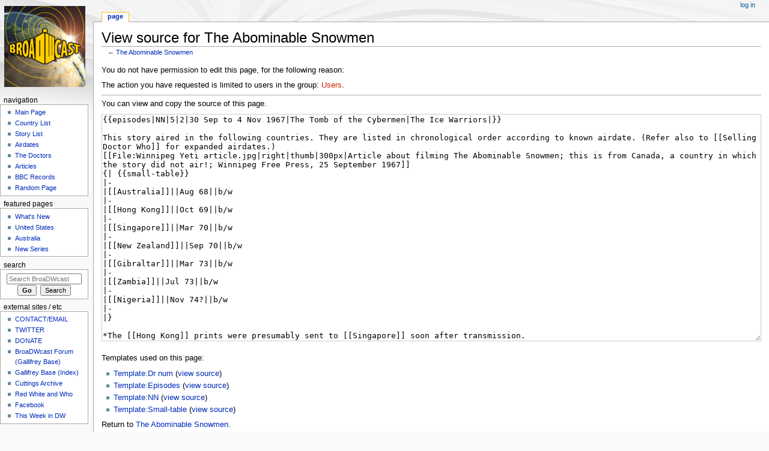

--- FILE ---
content_type: text/html; charset=UTF-8
request_url: https://broadwcast.org/index.php?title=The_Abominable_Snowmen&action=edit&oldid=19717
body_size: 5384
content:
<!DOCTYPE html>
<html class="client-nojs" lang="en" dir="ltr">
<head>
<meta charset="UTF-8"/>
<title>View source for The Abominable Snowmen - BroaDWcast</title>
<script>document.documentElement.className = document.documentElement.className.replace( /(^|\s)client-nojs(\s|$)/, "$1client-js$2" );</script>
<script>(window.RLQ=window.RLQ||[]).push(function(){mw.config.set({"wgCanonicalNamespace":"","wgCanonicalSpecialPageName":false,"wgNamespaceNumber":0,"wgPageName":"The_Abominable_Snowmen","wgTitle":"The Abominable Snowmen","wgCurRevisionId":27971,"wgRevisionId":0,"wgArticleId":141,"wgIsArticle":false,"wgIsRedirect":false,"wgAction":"edit","wgUserName":null,"wgUserGroups":["*"],"wgCategories":[],"wgBreakFrames":true,"wgPageContentLanguage":"en","wgPageContentModel":"wikitext","wgSeparatorTransformTable":["",""],"wgDigitTransformTable":["",""],"wgDefaultDateFormat":"dmy","wgMonthNames":["","January","February","March","April","May","June","July","August","September","October","November","December"],"wgMonthNamesShort":["","Jan","Feb","Mar","Apr","May","Jun","Jul","Aug","Sep","Oct","Nov","Dec"],"wgRelevantPageName":"The_Abominable_Snowmen","wgRelevantArticleId":141,"wgRequestId":"aUGVtdEE_Pi56lbDhUbB5QAAAFE","wgCSPNonce":false,"wgIsProbablyEditable":false,"wgRelevantPageIsProbablyEditable":false,"wgRestrictionEdit":[],"wgRestrictionMove":[]});mw.loader.state({"site.styles":"ready","noscript":"ready","user.styles":"ready","user":"ready","user.options":"ready","user.tokens":"loading","mediawiki.legacy.shared":"ready","mediawiki.legacy.commonPrint":"ready","mediawiki.skinning.interface":"ready","mediawiki.skinning.content.externallinks":"ready","skins.monobook.responsive":"ready"});mw.loader.implement("user.tokens@0tffind",function($,jQuery,require,module){/*@nomin*/mw.user.tokens.set({"editToken":"+\\","patrolToken":"+\\","watchToken":"+\\","csrfToken":"+\\"});
});RLPAGEMODULES=["mediawiki.action.edit.collapsibleFooter","site","mediawiki.page.startup","mediawiki.page.ready","mediawiki.searchSuggest","skins.monobook.mobile"];mw.loader.load(RLPAGEMODULES);});</script>
<link rel="stylesheet" href="/load.php?lang=en&amp;modules=mediawiki.legacy.commonPrint%2Cshared%7Cmediawiki.skinning.content.externallinks%7Cmediawiki.skinning.interface%7Cskins.monobook.responsive&amp;only=styles&amp;skin=monobook"/>
<script async="" src="/load.php?lang=en&amp;modules=startup&amp;only=scripts&amp;skin=monobook"></script>
<!--[if lt IE 9]><link rel="stylesheet" href="/skins/MonoBook/resources/screen-desktop.css?94d07" media="screen"/><![endif]--><!--[if IE 6]><link rel="stylesheet" href="/skins/MonoBook/resources/IE60Fixes.css?1208f" media="screen"/><![endif]--><!--[if IE 7]><link rel="stylesheet" href="/skins/MonoBook/resources/IE70Fixes.css?4e4d4" media="screen"/><![endif]-->
<meta name="ResourceLoaderDynamicStyles" content=""/>
<link rel="stylesheet" href="/load.php?lang=en&amp;modules=site.styles&amp;only=styles&amp;skin=monobook"/>
<meta name="generator" content="MediaWiki 1.33.0"/>
<meta name="robots" content="noindex,nofollow"/>
<meta name="viewport" content="width=device-width, initial-scale=1.0, user-scalable=yes, minimum-scale=0.25, maximum-scale=5.0"/>
<link rel="shortcut icon" href="/favicon.ico"/>
<link rel="search" type="application/opensearchdescription+xml" href="/opensearch_desc.php" title="BroaDWcast (en)"/>
<link rel="EditURI" type="application/rsd+xml" href="https://broadwcast.org/api.php?action=rsd"/>
<link rel="license" href="http://creativecommons.org/licenses/by-nc-nd/3.0/"/>
<link rel="alternate" type="application/atom+xml" title="BroaDWcast Atom feed" href="/index.php?title=Special:RecentChanges&amp;feed=atom"/>
<!--[if lt IE 9]><script src="/load.php?lang=en&amp;modules=html5shiv&amp;only=scripts&amp;skin=monobook&amp;sync=1"></script><![endif]-->
</head>
<body class="mediawiki ltr sitedir-ltr mw-hide-empty-elt ns-0 ns-subject page-The_Abominable_Snowmen rootpage-The_Abominable_Snowmen skin-monobook action-edit"><div id="globalWrapper"><div id="column-content"><div id="content" class="mw-body" role="main"><a id="top"></a><div class="mw-indicators mw-body-content">
</div>
<h1 id="firstHeading" class="firstHeading" lang="en">View source for The Abominable Snowmen</h1><div id="bodyContent" class="mw-body-content"><div id="siteSub">From BroaDWcast</div><div id="contentSub" lang="en" dir="ltr">← <a href="/index.php?title=The_Abominable_Snowmen" title="The Abominable Snowmen">The Abominable Snowmen</a></div><div id="jump-to-nav"></div><a href="#column-one" class="mw-jump-link">Jump to navigation</a><a href="#searchInput" class="mw-jump-link">Jump to search</a><!-- start content --><div id="mw-content-text"><p>You do not have permission to edit this page, for the following reason:
</p>
<div class="permissions-errors">
<p>The action you have requested is limited to users in the group: <a href="/index.php?title=BroaDWcast:Users&amp;action=edit&amp;redlink=1" class="new" title="BroaDWcast:Users (page does not exist)">Users</a>.
</p>
</div><hr />
<p>You can view and copy the source of this page.
</p><textarea readonly="" accesskey="," id="wpTextbox1" cols="80" rows="25" style="" class="mw-editfont-monospace" lang="en" dir="ltr" name="wpTextbox1">{{episodes|NN|5|2|30 Sep to 4 Nov 1967|The Tomb of the Cybermen|The Ice Warriors|}}

This story aired in the following countries. They are listed in chronological order according to known airdate. (Refer also to [[Selling Doctor Who]] for expanded airdates.)
[[File:Winnipeg Yeti article.jpg|right|thumb|300px|Article about filming The Abominable Snowmen; this is from Canada, a country in which the story did not air!; Winnipeg Free Press, 25 September 1967]]
{| {{small-table}}
|-
|[[Australia]]||Aug 68||b/w
|-
|[[Hong Kong]]||Oct 69||b/w
|-
|[[Singapore]]||Mar 70||b/w
|-
|[[New Zealand]]||Sep 70||b/w
|-
|[[Gibraltar]]||Mar 73||b/w
|-
|[[Zambia]]||Jul 73||b/w
|-
|[[Nigeria]]||Nov 74?||b/w
|-
|}

*The [[Hong Kong]] prints were presumably sent to [[Singapore]] soon after transmission. 
*[[Singapore]] presumably sent the films to [[Nigeria]], since that was also the final destination of RTV's prints of [[The Enemy of the World]] and [[The Web of Fear]].
* The sale to [[Gibraltar]] was actually "back-catalogue", as they had already started screening [[Jon Pertwee stories]] by this time.
* The [[New Zealand]] prints were likely disposed of by the end of 1974.  (The NZBC's rights to screen the story had expired on '''31 August 1973'''.)
* The ABC in [[Australia]] returned its prints to the BBC on [http://missingepisodes.proboards.com/index.cgi?board=who&amp;action=display&amp;thread=7782&amp;page=14#198 4 June 1975]. 
* The print of episode two that was subsequently recovered in 1982 may have been the print returned from [[Australia]] in 1975, or a print returned from [[Gibraltar]] or [[Zambia]], and which had been salvaged by a film collector after being junked by the BBC.
* See also the [[Troughton Junkings]] page.


==Links==
*[[Main Page]]
*[[Broadcasts around the World]]
*[[Articles &amp; Analysis]]
*[[BBC Records]]
*[[Doctors]]
**[[Patrick Troughton stories]]
</textarea><div class="templatesUsed"><div class="mw-templatesUsedExplanation"><p>Templates used on this page:
</p></div><ul>
<li><a href="/index.php?title=Template:Dr_num" title="Template:Dr num">Template:Dr num</a> (<a href="/index.php?title=Template:Dr_num&amp;action=edit" title="Template:Dr num">view source</a>) </li><li><a href="/index.php?title=Template:Episodes" title="Template:Episodes">Template:Episodes</a> (<a href="/index.php?title=Template:Episodes&amp;action=edit" title="Template:Episodes">view source</a>) </li><li><a href="/index.php?title=Template:NN" title="Template:NN">Template:NN</a> (<a href="/index.php?title=Template:NN&amp;action=edit" title="Template:NN">view source</a>) </li><li><a href="/index.php?title=Template:Small-table" title="Template:Small-table">Template:Small-table</a> (<a href="/index.php?title=Template:Small-table&amp;action=edit" title="Template:Small-table">view source</a>) </li></ul></div><p id="mw-returnto">Return to <a href="/index.php?title=The_Abominable_Snowmen" title="The Abominable Snowmen">The Abominable Snowmen</a>.</p>
</div><div class="printfooter">
Retrieved from "<a dir="ltr" href="https://broadwcast.org/index.php?title=The_Abominable_Snowmen">https://broadwcast.org/index.php?title=The_Abominable_Snowmen</a>"</div>
<div id="catlinks" class="catlinks catlinks-allhidden" data-mw="interface"></div><!-- end content --><div class="visualClear"></div></div></div></div><div id="column-one" lang="en" dir="ltr"><h2>Navigation menu</h2><div role="navigation" class="portlet" id="p-cactions" aria-labelledby="p-cactions-label"><h3 id="p-cactions-label" lang="en" dir="ltr">Page actions</h3><div class="pBody"><ul lang="en" dir="ltr"><li id="ca-nstab-main" class="selected"><a href="/index.php?title=The_Abominable_Snowmen" title="View the content page [c]" accesskey="c">Page</a></li><li id="ca-talk" class="new"><a href="/index.php?title=Talk:The_Abominable_Snowmen&amp;action=edit&amp;redlink=1" rel="discussion" title="Discussion about the content page (page does not exist) [t]" accesskey="t">Discussion</a></li><li id="ca-viewsource" class="selected"><a href="/index.php?title=The_Abominable_Snowmen&amp;action=edit" title="This page is protected.&#10;You can view its source [e]" accesskey="e">View source</a></li><li id="ca-history"><a href="/index.php?title=The_Abominable_Snowmen&amp;action=history" title="Past revisions of this page [h]" accesskey="h">History</a></li></ul></div></div><div role="navigation" class="portlet" id="p-cactions-mobile" aria-labelledby="p-cactions-mobile-label"><h3 id="p-cactions-mobile-label" lang="en" dir="ltr">Page actions</h3><div class="pBody"><ul lang="en" dir="ltr"><li id="ca-nstab-main-mobile" class="selected"><a href="/index.php?title=The_Abominable_Snowmen" title="Page">Page</a></li><li id="ca-talk-mobile" class="new"><a href="/index.php?title=Talk:The_Abominable_Snowmen&amp;action=edit&amp;redlink=1" rel="discussion" title=" (page does not exist)">Discussion</a></li><li id="ca-more"><a href="#p-cactions">More</a></li><li id="ca-tools"><a href="#p-tb" title="Tools">Tools</a></li></ul></div></div><div role="navigation" class="portlet" id="p-personal" aria-labelledby="p-personal-label"><h3 id="p-personal-label" lang="en" dir="ltr">Personal tools</h3><div class="pBody"><ul lang="en" dir="ltr"><li id="pt-login"><a href="/index.php?title=Special:UserLogin&amp;returnto=The+Abominable+Snowmen&amp;returntoquery=action%3Dedit%26oldid%3D19717" title="You are encouraged to log in; however, it is not mandatory [o]" accesskey="o">Log in</a></li></ul></div></div><div class="portlet" id="p-logo" role="banner"><a href="/index.php?title=Main_Page" class="mw-wiki-logo" title="Visit the main page"></a></div><div id="sidebar"><div role="navigation" class="portlet generated-sidebar" id="p-Navigation" aria-labelledby="p-Navigation-label"><h3 id="p-Navigation-label" lang="en" dir="ltr">Navigation</h3><div class="pBody"><ul lang="en" dir="ltr"><li id="n-Main-Page"><a href="/index.php?title=Main_Page">Main Page</a></li><li id="n-Country-List"><a href="/index.php?title=Broadcasts_around_the_World">Country List</a></li><li id="n-Story-List"><a href="/index.php?title=Storyguide">Story List</a></li><li id="n-Airdates"><a href="/index.php?title=Category:Airdates">Airdates</a></li><li id="n-The-Doctors"><a href="/index.php?title=Doctors">The Doctors</a></li><li id="n-Articles"><a href="/index.php?title=Articles_%26_Analysis">Articles</a></li><li id="n-BBC-Records"><a href="/index.php?title=BBC_Records">BBC Records</a></li><li id="n-Random-Page"><a href="/index.php?title=Special:Random">Random Page</a></li></ul></div></div><div role="navigation" class="portlet generated-sidebar" id="p-Featured_Pages" aria-labelledby="p-Featured_Pages-label"><h3 id="p-Featured_Pages-label" lang="en" dir="ltr">Featured Pages</h3><div class="pBody"><ul lang="en" dir="ltr"><li id="n-What.27s-New"><a href="/index.php?title=What%27s_New">What's New</a></li><li id="n-United-States"><a href="/index.php?title=United_States">United States</a></li><li id="n-Australia"><a href="/index.php?title=Australia">Australia</a></li><li id="n-New-Series"><a href="/index.php?title=New_Series">New Series</a></li></ul></div></div><div role="search" class="portlet" id="p-search"><h3 id="p-search-label" lang="en" dir="ltr"><label for="searchInput">Search</label></h3><div class="pBody" id="searchBody"><form action="/index.php" id="searchform"><input type="hidden" value="Special:Search" name="title"/><input type="search" name="search" placeholder="Search BroaDWcast" title="Search BroaDWcast [f]" accesskey="f" id="searchInput"/><input type="submit" name="go" value="Go" title="Go to a page with this exact name if it exists" id="searchGoButton" class="searchButton"/>  <input type="submit" name="fulltext" value="Search" title="Search the pages for this text" id="mw-searchButton" class="searchButton"/></form></div></div><div role="navigation" class="portlet generated-sidebar" id="p-External_Sites_.2F_etc" aria-labelledby="p-External_Sites_.2F_etc-label"><h3 id="p-External_Sites_.2F_etc-label" lang="en" dir="ltr">External Sites / etc</h3><div class="pBody"><ul lang="en" dir="ltr"><li id="n-CONTACT.2FEMAIL"><a href="mailto:BroaDWcast@hotmail.com" rel="nofollow">CONTACT/EMAIL</a></li><li id="n-TWITTER"><a href="https://twitter.com/#!/DrWhoBroaDWcast" rel="nofollow">TWITTER</a></li><li id="n-DONATE"><a href="http://broadwcast.org/donate.htm" rel="nofollow">DONATE</a></li><li id="n-BroaDWcast-Forum-.28Gallifrey-Base.29"><a href="https://gallifreybase.com/gb/threads/broadwcast-official-forum.94238/" rel="nofollow">BroaDWcast Forum (Gallifrey Base)</a></li><li id="n-Gallifrey-Base-.28Index.29"><a href="https://gallifreybase.com/gb" rel="nofollow">Gallifrey Base (Index)</a></li><li id="n-Cuttings-Archive"><a href="http://cuttingsarchive.org/" rel="nofollow">Cuttings Archive</a></li><li id="n-Red-White-and-Who"><a href="http://gallifreybase.com/rww/" rel="nofollow">Red White and Who</a></li><li id="n-Facebook"><a href="https://www.facebook.com/redwhiteandwho" rel="nofollow">Facebook</a></li><li id="n-This-Week-in-DW"><a href="https://twidw.doctorwhonews.net/channels.php?" rel="nofollow">This Week in DW</a></li></ul></div></div><div role="navigation" class="portlet" id="p-tb" aria-labelledby="p-tb-label"><h3 id="p-tb-label" lang="en" dir="ltr">Tools</h3><div class="pBody"><ul lang="en" dir="ltr"><li id="t-whatlinkshere"><a href="/index.php?title=Special:WhatLinksHere/The_Abominable_Snowmen" title="A list of all wiki pages that link here [j]" accesskey="j">What links here</a></li><li id="t-recentchangeslinked"><a href="/index.php?title=Special:RecentChangesLinked/The_Abominable_Snowmen" rel="nofollow" title="Recent changes in pages linked from this page [k]" accesskey="k">Related changes</a></li><li id="t-specialpages"><a href="/index.php?title=Special:SpecialPages" title="A list of all special pages [q]" accesskey="q">Special pages</a></li><li id="t-info"><a href="/index.php?title=The_Abominable_Snowmen&amp;action=info" title="More information about this page">Page information</a></li></ul></div></div></div><a href="#sidebar" title="navigation" class="menu-toggle" id="sidebar-toggle"></a><a href="#p-personal" title="user tools" class="menu-toggle" id="p-personal-toggle"></a><a href="#globalWrapper" title="back to top" class="menu-toggle" id="globalWrapper-toggle"></a></div><!-- end of the left (by default at least) column --><div class="visualClear"></div><div id="footer" role="contentinfo" lang="en" dir="ltr"><div id="f-copyrightico" class="footer-icons"><a href="http://creativecommons.org/licenses/by-nc-nd/3.0/"><img src="/images/88x31.png" alt="Attribution-NonCommercial-NoDerivs 3.0 Unported" width="88" height="31"/></a></div><div id="f-poweredbyico" class="footer-icons"><a href="//www.mediawiki.org/"><img src="/resources/assets/poweredby_mediawiki_88x31.png" alt="Powered by MediaWiki" srcset="/resources/assets/poweredby_mediawiki_132x47.png 1.5x, /resources/assets/poweredby_mediawiki_176x62.png 2x" width="88" height="31"/></a></div><ul id="f-list"><li id="privacy"><a href="/index.php?title=BroaDWcast:Privacy_policy" title="BroaDWcast:Privacy policy">Privacy policy</a></li><li id="about"><a href="/index.php?title=BroaDWcast:About" title="BroaDWcast:About">About BroaDWcast</a></li><li id="disclaimer"><a href="/index.php?title=BroaDWcast:General_disclaimer" title="BroaDWcast:General disclaimer">Disclaimers</a></li></ul></div></div>
<script>(window.RLQ=window.RLQ||[]).push(function(){mw.config.set({"wgBackendResponseTime":58});});</script></body></html>

--- FILE ---
content_type: text/css; charset=utf-8
request_url: https://broadwcast.org/load.php?lang=en&modules=site.styles&only=styles&skin=monobook
body_size: 813
content:
@media print{.NoPrint{display:none}.toc,#toc,.mw-jump-link,#Media,.YouTubeTable{display:none}#contentSub,.sortarrow{display:none}}.reference{font-size:105%}.thumbcaption{text-align:center}.catlinks{background-color:#ffcc00;font-weight:bold}div#p-tb{visibility:hidden}.redirect-in-category{font-style:normal}.jquery-tablesorter > thead,.mw-sticky-header > thead{position:-webkit-sticky;position:sticky;top:0}@media screen and (max-width:1099px) and (min-width:851px){.skin-timeless .jquery-tablesorter > thead,.skin-timeless .mw-sticky-header > thead{top:3.125em}}@media screen and (min-width:1100px){.skin-timeless .jquery-tablesorter > thead,.skin-timeless .mw-sticky-header > thead{top:6em}}.jquery-tablesorter > tfoot,.mw-sticky-header > tfoot{position:-webkit-sticky;position:sticky;bottom:0}#bus body{counter-reset:row-num -2}#bus tr:not(.fble_htr){counter-increment:row-num}#bus tr:not(.fble_htr) td:first-child::before{content:counter(row-num) ". "}#mw-indicator-mw-helplink{display:none}.group-heading{display:none}table.listings{border-collapse:collapse;border:1px solid black;background-color:#f0f0f0;empty-cells:show}table.listings th{background-color:yellow;border:1px solid black;padding-left:.25em;padding-right:.25em;text-align:center}table.listings td{border-collapse:inherit;border:1px solid black;padding:.5em .5em .5em .5em}#airdatesImage{/ *border:thick solid #ffd800;*/ max-width:90px;width:expression(1 + "px")}.airLeft{left:10px}.airRight{float:right;right:10px;margin:.5em 0 .8em 1.4em}.hiddenSectionHeader{visibility:hidden}table.chronology td{vertical-align:top}div.thumbcaption{text-align:center}#ca-talk{display:none!important}#ca-history{display:none!important}#ca-viewsource{display:none!important}body.page-Main_Page h1.firstHeading{display:none}div.p-tb{visibility:hidden}@media print{.NoPrint{display:none}}

--- FILE ---
content_type: text/javascript; charset=utf-8
request_url: https://broadwcast.org/load.php?lang=en&modules=startup&only=scripts&skin=monobook
body_size: 13214
content:
function isCompatible(str){var ua=str||navigator.userAgent;return!!((function(){'use strict';return!this&&Function.prototype.bind&&window.JSON;}())&&'querySelector'in document&&'localStorage'in window&&'addEventListener'in window&&!ua.match(/MSIE 10|webOS\/1\.[0-4]|SymbianOS|Series60|NetFront|Opera Mini|S40OviBrowser|MeeGo|Android.+Glass|^Mozilla\/5\.0 .+ Gecko\/$|googleweblight|PLAYSTATION|PlayStation/));}if(!isCompatible()){document.documentElement.className=document.documentElement.className.replace(/(^|\s)client-js(\s|$)/,'$1client-nojs$2');while(window.NORLQ&&window.NORLQ[0]){window.NORLQ.shift()();}window.NORLQ={push:function(fn){fn();}};window.RLQ={push:function(){}};}else{if(window.performance&&performance.mark){performance.mark('mwStartup');}(function(){'use strict';var mw,StringSet,log,hasOwn=Object.prototype.hasOwnProperty;function fnv132(str){var hash=0x811C9DC5,i=0;for(;i<str.length;i++){hash+=(hash<<1)+(hash<<4)+(hash<<7)+(hash<<8)+(hash<<24);hash^=str.charCodeAt(i);}hash
=(hash>>>0).toString(36);while(hash.length<7){hash='0'+hash;}return hash;}function defineFallbacks(){StringSet=window.Set||function(){var set=Object.create(null);return{add:function(value){set[value]=!0;},has:function(value){return value in set;}};};}function setGlobalMapValue(map,key,value){map.values[key]=value;log.deprecate(window,key,value,map===mw.config&&'Use mw.config instead.');}function logError(topic,data){var msg,e=data.exception,console=window.console;if(console&&console.log){msg=(e?'Exception':'Error')+' in '+data.source+(data.module?' in module '+data.module:'')+(e?':':'.');console.log(msg);if(e&&console.warn){console.warn(e);}}}function Map(global){this.values=Object.create(null);if(global===true){this.set=function(selection,value){var s;if(arguments.length>1){if(typeof selection==='string'){setGlobalMapValue(this,selection,value);return true;}}else if(typeof selection==='object'){for(s in selection){setGlobalMapValue(this,s,selection[s]);}return true;}return false;};}
}Map.prototype={constructor:Map,get:function(selection,fallback){var results,i;fallback=arguments.length>1?fallback:null;if(Array.isArray(selection)){results={};for(i=0;i<selection.length;i++){if(typeof selection[i]==='string'){results[selection[i]]=selection[i]in this.values?this.values[selection[i]]:fallback;}}return results;}if(typeof selection==='string'){return selection in this.values?this.values[selection]:fallback;}if(selection===undefined){results={};for(i in this.values){results[i]=this.values[i];}return results;}return fallback;},set:function(selection,value){var s;if(arguments.length>1){if(typeof selection==='string'){this.values[selection]=value;return true;}}else if(typeof selection==='object'){for(s in selection){this.values[s]=selection[s];}return true;}return false;},exists:function(selection){var i;if(Array.isArray(selection)){for(i=0;i<selection.length;i++){if(typeof selection[i]!=='string'||!(selection[i]in this.values)){return false;}}return true;}return typeof selection
==='string'&&selection in this.values;}};defineFallbacks();log=(function(){var log=function(){},console=window.console;log.warn=console&&console.warn?Function.prototype.bind.call(console.warn,console):function(){};log.error=console&&console.error?Function.prototype.bind.call(console.error,console):function(){};log.deprecate=function(obj,key,val,msg,logName){var stacks;function maybeLog(){var name=logName||key,trace=new Error().stack;if(!stacks){stacks=new StringSet();}if(!stacks.has(trace)){stacks.add(trace);if(logName||obj===window){mw.track('mw.deprecate',name);}mw.log.warn('Use of "'+name+'" is deprecated.'+(msg?' '+msg:''));}}try{Object.defineProperty(obj,key,{configurable:!0,enumerable:!0,get:function(){maybeLog();return val;},set:function(newVal){maybeLog();val=newVal;}});}catch(err){obj[key]=val;}};return log;}());mw={redefineFallbacksForTest:function(){if(!window.QUnit){throw new Error('Not allowed');}defineFallbacks();},now:function(){var perf=window.performance,navStart=
perf&&perf.timing&&perf.timing.navigationStart;mw.now=navStart&&perf.now?function(){return navStart+perf.now();}:Date.now;return mw.now();},trackQueue:[],track:function(topic,data){mw.trackQueue.push({topic:topic,timeStamp:mw.now(),data:data});},trackError:function(topic,data){mw.track(topic,data);logError(topic,data);},Map:Map,config:null,libs:{},legacy:{},messages:new Map(),templates:new Map(),log:log,loader:(function(){var registry=Object.create(null),sources=Object.create(null),handlingPendingRequests=!1,pendingRequests=[],queue=[],jobs=[],willPropagate=!1,errorModules=[],baseModules=["jquery","mediawiki.base"],marker=document.querySelector('meta[name="ResourceLoaderDynamicStyles"]'),nextCssBuffer,rAF=window.requestAnimationFrame||setTimeout;function newStyleTag(text,nextNode){var el=document.createElement('style');el.appendChild(document.createTextNode(text));if(nextNode&&nextNode.parentNode){nextNode.parentNode.insertBefore(el,nextNode);}else{document.head.appendChild(el);}
return el;}function flushCssBuffer(cssBuffer){var i;cssBuffer.active=!1;newStyleTag(cssBuffer.cssText,marker);for(i=0;i<cssBuffer.callbacks.length;i++){cssBuffer.callbacks[i]();}}function addEmbeddedCSS(cssText,callback){if(!nextCssBuffer||nextCssBuffer.active===false||cssText.slice(0,'@import'.length)==='@import'){nextCssBuffer={cssText:'',callbacks:[],active:null};}nextCssBuffer.cssText+='\n'+cssText;nextCssBuffer.callbacks.push(callback);if(nextCssBuffer.active===null){nextCssBuffer.active=!0;rAF(flushCssBuffer.bind(null,nextCssBuffer));}}function getCombinedVersion(modules){var hashes=modules.reduce(function(result,module){return result+registry[module].version;},'');return fnv132(hashes);}function allReady(modules){var i=0;for(;i<modules.length;i++){if(mw.loader.getState(modules[i])!=='ready'){return false;}}return true;}function allWithImplicitReady(module){return allReady(registry[module].dependencies)&&(baseModules.indexOf(module)!==-1||allReady(baseModules));}function
anyFailed(modules){var state,i=0;for(;i<modules.length;i++){state=mw.loader.getState(modules[i]);if(state==='error'||state==='missing'){return true;}}return false;}function doPropagation(){var errorModule,baseModuleError,module,i,failed,job,didPropagate=!0;do{didPropagate=!1;while(errorModules.length){errorModule=errorModules.shift();baseModuleError=baseModules.indexOf(errorModule)!==-1;for(module in registry){if(registry[module].state!=='error'&&registry[module].state!=='missing'){if(baseModuleError&&baseModules.indexOf(module)===-1){registry[module].state='error';didPropagate=!0;}else if(registry[module].dependencies.indexOf(errorModule)!==-1){registry[module].state='error';errorModules.push(module);didPropagate=!0;}}}}for(module in registry){if(registry[module].state==='loaded'&&allWithImplicitReady(module)){execute(module);didPropagate=!0;}}for(i=0;i<jobs.length;i++){job=jobs[i];failed=anyFailed(job.dependencies);if(failed||allReady(job.dependencies)){jobs.splice(i,1);i
-=1;try{if(failed&&job.error){job.error(new Error('Failed dependencies'),job.dependencies);}else if(!failed&&job.ready){job.ready();}}catch(e){mw.trackError('resourceloader.exception',{exception:e,source:'load-callback'});}didPropagate=!0;}}}while(didPropagate);willPropagate=!1;}function requestPropagation(){if(willPropagate){return;}willPropagate=!0;mw.requestIdleCallback(doPropagation,{timeout:1});}function setAndPropagate(module,state){registry[module].state=state;if(state==='loaded'||state==='ready'||state==='error'||state==='missing'){if(state==='ready'){mw.loader.store.add(module);}else if(state==='error'||state==='missing'){errorModules.push(module);}requestPropagation();}}function sortDependencies(module,resolved,unresolved){var i,skip,deps;if(!(module in registry)){throw new Error('Unknown module: '+module);}if(typeof registry[module].skip==='string'){skip=(new Function(registry[module].skip)());registry[module].skip=!!skip;if(skip){registry[module].dependencies=[];
setAndPropagate(module,'ready');return;}}if(!unresolved){unresolved=new StringSet();}deps=registry[module].dependencies;unresolved.add(module);for(i=0;i<deps.length;i++){if(resolved.indexOf(deps[i])===-1){if(unresolved.has(deps[i])){throw new Error('Circular reference detected: '+module+' -> '+deps[i]);}sortDependencies(deps[i],resolved,unresolved);}}resolved.push(module);}function resolve(modules){var resolved=baseModules.slice(),i=0;for(;i<modules.length;i++){sortDependencies(modules[i],resolved);}return resolved;}function resolveStubbornly(modules){var saved,resolved=baseModules.slice(),i=0;for(;i<modules.length;i++){saved=resolved.slice();try{sortDependencies(modules[i],resolved);}catch(err){resolved=saved;mw.trackError('resourceloader.exception',{exception:err,source:'resolve'});}}return resolved;}function resolveRelativePath(relativePath,basePath){var prefixes,prefix,baseDirParts,relParts=relativePath.match(/^((?:\.\.?\/)+)(.*)$/);if(!relParts){return null;}baseDirParts=basePath.
split('/');baseDirParts.pop();prefixes=relParts[1].split('/');prefixes.pop();while((prefix=prefixes.pop())!==undefined){if(prefix==='..'){baseDirParts.pop();}}return(baseDirParts.length?baseDirParts.join('/')+'/':'')+relParts[2];}function makeRequireFunction(moduleObj,basePath){return function require(moduleName){var fileName,fileContent,result,moduleParam,scriptFiles=moduleObj.script.files;fileName=resolveRelativePath(moduleName,basePath);if(fileName===null){return mw.loader.require(moduleName);}if(!hasOwn.call(scriptFiles,fileName)){throw new Error('Cannot require() undefined file '+fileName);}if(hasOwn.call(moduleObj.packageExports,fileName)){return moduleObj.packageExports[fileName];}fileContent=scriptFiles[fileName];if(typeof fileContent==='function'){moduleParam={exports:{}};fileContent(makeRequireFunction(moduleObj,fileName),moduleParam);result=moduleParam.exports;}else{result=fileContent;}moduleObj.packageExports[fileName]=result;return result;};}function addScript(src,callback
){var script=document.createElement('script');script.src=src;script.onload=script.onerror=function(){if(script.parentNode){script.parentNode.removeChild(script);}if(callback){callback();callback=null;}};document.head.appendChild(script);}function queueModuleScript(src,moduleName,callback){pendingRequests.push(function(){if(moduleName!=='jquery'){window.require=mw.loader.require;window.module=registry[moduleName].module;}addScript(src,function(){delete window.module;callback();if(pendingRequests[0]){pendingRequests.shift()();}else{handlingPendingRequests=!1;}});});if(!handlingPendingRequests&&pendingRequests[0]){handlingPendingRequests=!0;pendingRequests.shift()();}}function addLink(media,url){var el=document.createElement('link');el.rel='stylesheet';if(media&&media!=='all'){el.media=media;}el.href=url;if(marker&&marker.parentNode){marker.parentNode.insertBefore(el,marker);}else{document.head.appendChild(el);}}function domEval(code){var script=document.createElement('script');if(mw
.config.get('wgCSPNonce')!==false){script.nonce=mw.config.get('wgCSPNonce');}script.text=code;document.head.appendChild(script);script.parentNode.removeChild(script);}function enqueue(dependencies,ready,error){if(allReady(dependencies)){if(ready!==undefined){ready();}return;}if(anyFailed(dependencies)){if(error!==undefined){error(new Error('One or more dependencies failed to load'),dependencies);}return;}if(ready!==undefined||error!==undefined){jobs.push({dependencies:dependencies.filter(function(module){var state=registry[module].state;return state==='registered'||state==='loaded'||state==='loading'||state==='executing';}),ready:ready,error:error});}dependencies.forEach(function(module){if(registry[module].state==='registered'&&queue.indexOf(module)===-1){if(registry[module].group==='private'){setAndPropagate(module,'error');}else{queue.push(module);}}});mw.loader.work();}function execute(module){var key,value,media,i,urls,cssHandle,siteDeps,siteDepErr,runScript,cssPending=0;if(
registry[module].state!=='loaded'){throw new Error('Module in state "'+registry[module].state+'" may not be executed: '+module);}registry[module].state='executing';runScript=function(){var script,markModuleReady,nestedAddScript,mainScript;script=registry[module].script;markModuleReady=function(){setAndPropagate(module,'ready');};nestedAddScript=function(arr,callback,i){if(i>=arr.length){callback();return;}queueModuleScript(arr[i],module,function(){nestedAddScript(arr,callback,i+1);});};try{if(Array.isArray(script)){nestedAddScript(script,markModuleReady,0);}else if(typeof script==='function'||(typeof script==='object'&&script!==null)){if(typeof script==='function'){if(module==='jquery'){script();}else{script(window.$,window.$,mw.loader.require,registry[module].module);}}else{mainScript=script.files[script.main];if(typeof mainScript!=='function'){throw new Error('Main file '+script.main+' in module '+module+' must be of type function, found '+typeof mainScript);}mainScript(
makeRequireFunction(registry[module],script.main),registry[module].module);}markModuleReady();}else if(typeof script==='string'){domEval(script);markModuleReady();}else{markModuleReady();}}catch(e){setAndPropagate(module,'error');mw.trackError('resourceloader.exception',{exception:e,module:module,source:'module-execute'});}};if(registry[module].messages){mw.messages.set(registry[module].messages);}if(registry[module].templates){mw.templates.set(module,registry[module].templates);}cssHandle=function(){cssPending++;return function(){var runScriptCopy;cssPending--;if(cssPending===0){runScriptCopy=runScript;runScript=undefined;runScriptCopy();}};};if(registry[module].style){for(key in registry[module].style){value=registry[module].style[key];media=undefined;if(key!=='url'&&key!=='css'){if(typeof value==='string'){addEmbeddedCSS(value,cssHandle());}else{media=key;key='bc-url';}}if(Array.isArray(value)){for(i=0;i<value.length;i++){if(key==='bc-url'){addLink(media,value[i]);}else if(key===
'css'){addEmbeddedCSS(value[i],cssHandle());}}}else if(typeof value==='object'){for(media in value){urls=value[media];for(i=0;i<urls.length;i++){addLink(media,urls[i]);}}}}}if(module==='user'){try{siteDeps=resolve(['site']);}catch(e){siteDepErr=e;runScript();}if(siteDepErr===undefined){enqueue(siteDeps,runScript,runScript);}}else if(cssPending===0){runScript();}}function sortQuery(o){var key,sorted={},a=[];for(key in o){a.push(key);}a.sort();for(key=0;key<a.length;key++){sorted[a[key]]=o[a[key]];}return sorted;}function buildModulesString(moduleMap){var p,prefix,str=[],list=[];function restore(suffix){return p+suffix;}for(prefix in moduleMap){p=prefix===''?'':prefix+'.';str.push(p+moduleMap[prefix].join(','));list.push.apply(list,moduleMap[prefix].map(restore));}return{str:str.join('|'),list:list};}function resolveIndexedDependencies(modules){var i,j,deps;function resolveIndex(dep){return typeof dep==='number'?modules[dep][0]:dep;}for(i=0;i<modules.length;i++){deps=modules[i][2];if(
deps){for(j=0;j<deps.length;j++){deps[j]=resolveIndex(deps[j]);}}}}function makeQueryString(params){return Object.keys(params).map(function(key){return encodeURIComponent(key)+'='+encodeURIComponent(params[key]);}).join('&');}function batchRequest(batch){var reqBase,splits,b,bSource,bGroup,source,group,i,modules,sourceLoadScript,currReqBase,currReqBaseLength,moduleMap,currReqModules,l,lastDotIndex,prefix,suffix,bytesAdded;function doRequest(){var query=Object.create(currReqBase),packed=buildModulesString(moduleMap);query.modules=packed.str;query.version=getCombinedVersion(packed.list);query=sortQuery(query);addScript(sourceLoadScript+'?'+makeQueryString(query));}if(!batch.length){return;}batch.sort();reqBase={skin:mw.config.get('skin'),lang:mw.config.get('wgUserLanguage'),debug:mw.config.get('debug')};splits=Object.create(null);for(b=0;b<batch.length;b++){bSource=registry[batch[b]].source;bGroup=registry[batch[b]].group;if(!splits[bSource]){splits[bSource]=Object.create(null);}if(!
splits[bSource][bGroup]){splits[bSource][bGroup]=[];}splits[bSource][bGroup].push(batch[b]);}for(source in splits){sourceLoadScript=sources[source];for(group in splits[source]){modules=splits[source][group];currReqBase=Object.create(reqBase);if(group==='user'&&mw.config.get('wgUserName')!==null){currReqBase.user=mw.config.get('wgUserName');}currReqBaseLength=makeQueryString(currReqBase).length+25;l=currReqBaseLength;moduleMap=Object.create(null);currReqModules=[];for(i=0;i<modules.length;i++){lastDotIndex=modules[i].lastIndexOf('.');prefix=modules[i].substr(0,lastDotIndex);suffix=modules[i].slice(lastDotIndex+1);bytesAdded=moduleMap[prefix]?suffix.length+3:modules[i].length+3;if(currReqModules.length&&l+bytesAdded>mw.loader.maxQueryLength){doRequest();l=currReqBaseLength;moduleMap=Object.create(null);currReqModules=[];mw.track('resourceloader.splitRequest',{maxQueryLength:mw.loader.maxQueryLength});}if(!moduleMap[prefix]){moduleMap[prefix]=[];}l+=bytesAdded;moduleMap[prefix].push(
suffix);currReqModules.push(modules[i]);}if(currReqModules.length){doRequest();}}}}function asyncEval(implementations,cb){if(!implementations.length){return;}mw.requestIdleCallback(function(){try{domEval(implementations.join(';'));}catch(err){cb(err);}});}function getModuleKey(module){return module in registry?(module+'@'+registry[module].version):null;}function splitModuleKey(key){var index=key.indexOf('@');if(index===-1){return{name:key,version:''};}return{name:key.slice(0,index),version:key.slice(index+1)};}function registerOne(module,version,dependencies,group,source,skip){if(module in registry){throw new Error('module already registered: '+module);}registry[module]={module:{exports:{}},packageExports:{},version:String(version||''),dependencies:dependencies||[],group:typeof group==='string'?group:null,source:typeof source==='string'?source:'local',state:'registered',skip:typeof skip==='string'?skip:null};}return{moduleRegistry:registry,maxQueryLength:2000,addStyleTag:newStyleTag,
enqueue:enqueue,resolve:resolve,work:function(){var implementations,sourceModules,batch=[],q=0;for(;q<queue.length;q++){if(queue[q]in registry&&registry[queue[q]].state==='registered'){if(batch.indexOf(queue[q])===-1){batch.push(queue[q]);registry[queue[q]].state='loading';}}}queue=[];if(!batch.length){return;}mw.loader.store.init();if(mw.loader.store.enabled){implementations=[];sourceModules=[];batch=batch.filter(function(module){var implementation=mw.loader.store.get(module);if(implementation){implementations.push(implementation);sourceModules.push(module);return false;}return true;});asyncEval(implementations,function(err){var failed;mw.loader.store.stats.failed++;mw.loader.store.clear();mw.trackError('resourceloader.exception',{exception:err,source:'store-eval'});failed=sourceModules.filter(function(module){return registry[module].state==='loading';});batchRequest(failed);});}batchRequest(batch);},addSource:function(ids){var id;for(id in ids){if(id in sources){throw new Error(
'source already registered: '+id);}sources[id]=ids[id];}},register:function(modules){var i;if(typeof modules==='object'){resolveIndexedDependencies(modules);for(i=0;i<modules.length;i++){registerOne.apply(null,modules[i]);}}else{registerOne.apply(null,arguments);}},implement:function(module,script,style,messages,templates){var split=splitModuleKey(module),name=split.name,version=split.version;if(!(name in registry)){mw.loader.register(name);}if(registry[name].script!==undefined){throw new Error('module already implemented: '+name);}if(version){registry[name].version=version;}registry[name].script=script||null;registry[name].style=style||null;registry[name].messages=messages||null;registry[name].templates=templates||null;if(registry[name].state!=='error'&&registry[name].state!=='missing'){setAndPropagate(name,'loaded');}},load:function(modules,type){var filtered,l;if(typeof modules==='string'){if(/^(https?:)?\/?\//.test(modules)){if(type==='text/css'){l=document.createElement('link');l.
rel='stylesheet';l.href=modules;document.head.appendChild(l);return;}if(type==='text/javascript'||type===undefined){addScript(modules);return;}throw new Error('type must be text/css or text/javascript, found '+type);}modules=[modules];}filtered=modules.filter(function(module){var state=mw.loader.getState(module);return state!=='error'&&state!=='missing';});filtered=resolveStubbornly(filtered);enqueue(filtered,undefined,undefined);},state:function(states){var module,state;for(module in states){state=states[module];if(!(module in registry)){mw.loader.register(module);}setAndPropagate(module,state);}},getVersion:function(module){return module in registry?registry[module].version:null;},getState:function(module){return module in registry?registry[module].state:null;},getModuleNames:function(){return Object.keys(registry);},require:function(moduleName){var state=mw.loader.getState(moduleName);if(state!=='ready'){throw new Error('Module "'+moduleName+'" is not loaded');}return registry[
moduleName].module.exports;},store:{enabled:null,MODULE_SIZE_MAX:100*1000,items:{},queue:[],stats:{hits:0,misses:0,expired:0,failed:0},toJSON:function(){return{items:mw.loader.store.items,vary:mw.loader.store.getVary()};},getStoreKey:function(){return'MediaWikiModuleStore:'+mw.config.get('wgDBname');},getVary:function(){return mw.config.get('skin')+':'+mw.config.get('wgResourceLoaderStorageVersion')+':'+mw.config.get('wgUserLanguage');},init:function(){var raw,data;if(this.enabled!==null){return;}if(/Firefox/.test(navigator.userAgent)||!mw.config.get('wgResourceLoaderStorageEnabled')){this.clear();this.enabled=!1;return;}if(mw.config.get('debug')){this.enabled=!1;return;}try{raw=localStorage.getItem(this.getStoreKey());this.enabled=!0;data=JSON.parse(raw);if(data&&typeof data.items==='object'&&data.vary===this.getVary()){this.items=data.items;return;}}catch(e){}if(raw===undefined){this.enabled=!1;}},get:function(module){var key;if(!this.enabled){return false;}key=
getModuleKey(module);if(key in this.items){this.stats.hits++;return this.items[key];}this.stats.misses++;return false;},add:function(module){if(!this.enabled){return;}this.queue.push(module);this.requestUpdate();},set:function(module){var key,args,src,encodedScript,descriptor=mw.loader.moduleRegistry[module];key=getModuleKey(module);if(key in this.items||!descriptor||descriptor.state!=='ready'||!descriptor.version||descriptor.group==='private'||descriptor.group==='user'||[descriptor.script,descriptor.style,descriptor.messages,descriptor.templates].indexOf(undefined)!==-1){return;}try{if(typeof descriptor.script==='function'){encodedScript=String(descriptor.script);}else if(typeof descriptor.script==='object'&&descriptor.script&&!Array.isArray(descriptor.script)){encodedScript='{'+'main:'+JSON.stringify(descriptor.script.main)+','+'files:{'+Object.keys(descriptor.script.files).map(function(key){var value=descriptor.script.files[key];return JSON.stringify(key)+':'+(typeof value===
'function'?value:JSON.stringify(value));}).join(',')+'}}';}else{encodedScript=JSON.stringify(descriptor.script);}args=[JSON.stringify(key),encodedScript,JSON.stringify(descriptor.style),JSON.stringify(descriptor.messages),JSON.stringify(descriptor.templates)];}catch(e){mw.trackError('resourceloader.exception',{exception:e,source:'store-localstorage-json'});return;}src='mw.loader.implement('+args.join(',')+');';if(src.length>this.MODULE_SIZE_MAX){return;}this.items[key]=src;},prune:function(){var key,module;for(key in this.items){module=key.slice(0,key.indexOf('@'));if(getModuleKey(module)!==key){this.stats.expired++;delete this.items[key];}else if(this.items[key].length>this.MODULE_SIZE_MAX){delete this.items[key];}}},clear:function(){this.items={};try{localStorage.removeItem(this.getStoreKey());}catch(e){}},requestUpdate:(function(){var hasPendingWrites=!1;function flushWrites(){var data,key;mw.loader.store.prune();while(mw.loader.store.queue.length){mw.loader.store.set(mw.loader.
store.queue.shift());}key=mw.loader.store.getStoreKey();try{localStorage.removeItem(key);data=JSON.stringify(mw.loader.store);localStorage.setItem(key,data);}catch(e){mw.trackError('resourceloader.exception',{exception:e,source:'store-localstorage-update'});}hasPendingWrites=!1;}function onTimeout(){mw.requestIdleCallback(flushWrites);}return function(){if(!hasPendingWrites){hasPendingWrites=!0;setTimeout(onTimeout,2000);}};}())}};}()),user:{options:new Map(),tokens:new Map()},widgets:{}};window.mw=window.mediaWiki=mw;}());(function(){var maxBusy=50;mw.requestIdleCallbackInternal=function(callback){setTimeout(function(){var start=mw.now();callback({didTimeout:!1,timeRemaining:function(){return Math.max(0,maxBusy-(mw.now()-start));}});},1);};mw.requestIdleCallback=window.requestIdleCallback?window.requestIdleCallback.bind(window):mw.requestIdleCallbackInternal;}());(function(){mw.config=new mw.Map(true);mw.loader.addSource({"local":"/load.php"});mw.loader.register([[
"ext.NoTitle","086ekc1"],["ext.categoryTree","09h0yyf",[106]],["ext.categoryTree.styles","0yd67vv"],["ext.citeThisPage","00jpoxj"],["ext.cite.styles","1h7fnty"],["ext.cite.a11y","1xr4gfo"],["ext.cite.ux-enhancements","1fpabe3"],["ext.cite.style","03vcvp9"],["ext.wikiEditor","02t9nk4",[46,59,60,63,64,72,142,140,179,281,282,283,284,288,102],"ext.wikiEditor"],["ext.wikiEditor.styles","19xd3w4",[],"ext.wikiEditor"],["skins.vector.styles","1l79kuk"],["skins.vector.styles.responsive","0iuwxxp"],["skins.vector.js","1va25sr",[60,64]],["skins.monobook.styles","15k7ik7"],["skins.monobook.responsive","0u3wpn1"],["skins.monobook.mobile","05h4red",[148]],["skins.modern","16hgz4j"],["skins.cologneblue","0imcj3z"],["site","0nvsk3v",[19]],["site.styles","0p1a3y9",[],"site"],["noscript","0r22l1o",[],"noscript"],["filepage","1yjvhwj"],["user.groups","07j6l8d",[23]],["user","0k1cuul",[],"user"],["user.styles","08fimpv",[],"user"],["user.defaults","0t7curp"],["user.options","0r5ungb",[25],"private"],[
"user.tokens","0tffind",[],"private"],["mediawiki.skinning.elements","0iewvwt"],["mediawiki.skinning.content","07aw5nj"],["mediawiki.skinning.interface","1icm24q"],["jquery.makeCollapsible.styles","00u5rk0"],["mediawiki.skinning.content.parsoid","0fb1kuv"],["mediawiki.skinning.content.externallinks","1svtyqf"],["jquery","0gmhg1u"],["mediawiki.base","0cjjt0t",[34]],["mediawiki.legacy.wikibits","05hpy57",[34]],["jquery.accessKeyLabel","1hapo74",[42,131]],["jquery.async","19x5bhh"],["jquery.byteLength","1mvezut",[132]],["jquery.checkboxShiftClick","0m21x1o"],["jquery.chosen","1fhiimf"],["jquery.client","1nc40rm"],["jquery.color","0815wm8",[44]],["jquery.colorUtil","0bi0x56"],["jquery.confirmable","0j8lth7",[176]],["jquery.cookie","12o00nd"],["jquery.form","0aamipo"],["jquery.fullscreen","00p9phm"],["jquery.getAttrs","0bcjlvq"],["jquery.highlightText","0ozekmh",[131]],["jquery.hoverIntent","0biveym"],["jquery.i18n","0yrugds",[175]],["jquery.lengthLimit","0tb63qr",[132]],[
"jquery.makeCollapsible","1pz2hht",[31]],["jquery.mw-jump","1szw96f"],["jquery.qunit","11kof1g"],["jquery.spinner","0bx0qb7"],["jquery.jStorage","0v6nblq"],["jquery.suggestions","1h5cs8k",[50]],["jquery.tabIndex","02mw9ml"],["jquery.tablesorter","1x6t8mg",[62,131,177]],["jquery.tablesorter.styles","1w6pb6v"],["jquery.textSelection","13js4wb",[42]],["jquery.throttle-debounce","06eecyr"],["jquery.tipsy","194hb0q"],["jquery.ui.core","0mryynz",[67],"jquery.ui"],["jquery.ui.core.styles","0fari4b",[],"jquery.ui"],["jquery.ui.accordion","1cc21wd",[66,85],"jquery.ui"],["jquery.ui.autocomplete","0qcao9c",[75],"jquery.ui"],["jquery.ui.button","1m21o6q",[66,85],"jquery.ui"],["jquery.ui.datepicker","1d5tsm7",[66],"jquery.ui"],["jquery.ui.dialog","1lthm8u",[70,73,77,79],"jquery.ui"],["jquery.ui.draggable","0g83sq9",[66,76],"jquery.ui"],["jquery.ui.droppable","1wgxv2c",[73],"jquery.ui"],["jquery.ui.menu","1n2r2an",[66,77,85],"jquery.ui"],["jquery.ui.mouse","0j7j4vi",[85],"jquery.ui"],[
"jquery.ui.position","0c81it6",[],"jquery.ui"],["jquery.ui.progressbar","1s360q1",[66,85],"jquery.ui"],["jquery.ui.resizable","1lagg01",[66,76],"jquery.ui"],["jquery.ui.selectable","1dd2njn",[66,76],"jquery.ui"],["jquery.ui.slider","1y6rx93",[66,76],"jquery.ui"],["jquery.ui.sortable","0l8yncv",[66,76],"jquery.ui"],["jquery.ui.tabs","1xp8rtg",[66,85],"jquery.ui"],["jquery.ui.tooltip","0scsytw",[66,77,85],"jquery.ui"],["jquery.ui.widget","0ve45kp",[],"jquery.ui"],["jquery.effects.core","1ag4q78",[],"jquery.ui"],["jquery.effects.blind","14vo2cd",[86],"jquery.ui"],["jquery.effects.bounce","0u0y31f",[86],"jquery.ui"],["jquery.effects.clip","1kvdyfi",[86],"jquery.ui"],["jquery.effects.drop","1xfrk7q",[86],"jquery.ui"],["jquery.effects.explode","1osv93j",[86],"jquery.ui"],["jquery.effects.fade","0ugaykz",[86],"jquery.ui"],["jquery.effects.fold","18b1djz",[86],"jquery.ui"],["jquery.effects.highlight","12rvk8n",[86],"jquery.ui"],["jquery.effects.pulsate","01lhhtr",[86],"jquery.ui"],[
"jquery.effects.scale","1a06vdb",[86],"jquery.ui"],["jquery.effects.shake","0mc7wls",[86],"jquery.ui"],["jquery.effects.slide","0up9xn7",[86],"jquery.ui"],["jquery.effects.transfer","0vy51uf",[86],"jquery.ui"],["moment","17cheks",[131,173]],["mediawiki.apihelp","0hxuc43"],["mediawiki.template","0tqh6fm"],["mediawiki.template.mustache","1cv07if",[102]],["mediawiki.template.regexp","1ppu9k0",[102]],["mediawiki.apipretty","0jvrtjl"],["mediawiki.api","1b344s2",[136,27]],["mediawiki.content.json","1a9h0x1"],["mediawiki.confirmCloseWindow","0u2pg9b"],["mediawiki.debug","1mvz6qk",[269]],["mediawiki.diff.styles","0gdbsal"],["mediawiki.feedback","07gd807",[125,274]],["mediawiki.feedlink","0vwtb6e"],["mediawiki.filewarning","0uji928",[269]],["mediawiki.ForeignApi","0451utn",[115]],["mediawiki.ForeignApi.core","1hj6uoc",[106,265]],["mediawiki.helplink","1390usa"],["mediawiki.hlist","0g1nzjv"],["mediawiki.htmlform","0o4wd7s",[53,131]],["mediawiki.htmlform.checker","03n31dt",[64]],[
"mediawiki.htmlform.ooui","0qx7he6",[269]],["mediawiki.htmlform.styles","00iuug1"],["mediawiki.htmlform.ooui.styles","1vsz02p"],["mediawiki.icon","0r30c5u"],["mediawiki.inspect","0cq1qr4",[131,132]],["mediawiki.messagePoster","0l54pox",[114]],["mediawiki.messagePoster.wikitext","1xodl3v",[125]],["mediawiki.notification","1rt8yil",[148,155]],["mediawiki.notify","08ef6pm"],["mediawiki.notification.convertmessagebox","1udpxkk",[127]],["mediawiki.notification.convertmessagebox.styles","0nmyk2k"],["mediawiki.RegExp","0kzono7"],["mediawiki.String","17b69dq"],["mediawiki.pager.tablePager","1ho1iri"],["mediawiki.searchSuggest","1s4m580",[49,59,106,26]],["mediawiki.storage","0b8j8oc"],["mediawiki.Title","16sfpsg",[132,148]],["mediawiki.Upload","18yzv3f",[106]],["mediawiki.ForeignUpload","1crwvni",[114,137]],["mediawiki.ForeignStructuredUpload","13x3986",[138]],["mediawiki.Upload.Dialog","027w2mq",[141]],["mediawiki.Upload.BookletLayout","0561p0l",[137,176,146,261,100,271,274]],[
"mediawiki.ForeignStructuredUpload.BookletLayout","0h2hb85",[139,141,180,248,242]],["mediawiki.toc","1up9gnx",[152]],["mediawiki.toc.styles","0o9hraj"],["mediawiki.Uri","0dukcku",[148,104]],["mediawiki.user","05zjnmc",[106,135,26]],["mediawiki.userSuggest","0eya1z7",[59,106]],["mediawiki.util","1xx5xf2",[37]],["mediawiki.viewport","06gdr2b"],["mediawiki.checkboxtoggle","00w9tlo"],["mediawiki.checkboxtoggle.styles","1u6gth1"],["mediawiki.cookie","00396qx",[46]],["mediawiki.experiments","0rgmhag"],["mediawiki.editfont.styles","0atna8a"],["mediawiki.visibleTimeout","0tu6f3n"],["mediawiki.action.delete","10n4ydh",[53,269]],["mediawiki.action.delete.file","04wudxs",[53,269]],["mediawiki.action.edit","080ptsv",[63,159,106,154,244]],["mediawiki.action.edit.styles","08gswzc"],["mediawiki.action.edit.collapsibleFooter","0rhu4ny",[54,123,135]],["mediawiki.action.edit.preview","1acx6i8",[57,63,106,110,176,269]],["mediawiki.action.history","0pjqf2p"],["mediawiki.action.history.styles","050fsc0"],[
"mediawiki.action.view.dblClickEdit","0gg8rmi",[148,26]],["mediawiki.action.view.metadata","00tf6na",[172]],["mediawiki.action.view.categoryPage.styles","1ntkbyg"],["mediawiki.action.view.postEdit","01gdlec",[176,127]],["mediawiki.action.view.redirect","1dnfl8b",[42]],["mediawiki.action.view.redirectPage","144e2pp"],["mediawiki.action.view.rightClickEdit","1cy6ddm"],["mediawiki.action.edit.editWarning","02kym79",[63,108,176]],["mediawiki.action.view.filepage","1ju2rxp"],["mediawiki.language","0aytd5t",[174]],["mediawiki.cldr","0nvnuvm",[175]],["mediawiki.libs.pluralruleparser","012f438"],["mediawiki.jqueryMsg","0ts6xnt",[173,148,26]],["mediawiki.language.months","0uah22e",[173]],["mediawiki.language.names","1g2jhvi",[173]],["mediawiki.language.specialCharacters","1wf7ff3",[173]],["mediawiki.libs.jpegmeta","0ete22r"],["mediawiki.page.gallery","0okja0c",[64,182]],["mediawiki.page.gallery.styles","0cif9vs"],["mediawiki.page.gallery.slideshow","1k85bna",[106,271,288]],[
"mediawiki.page.ready","1k6p36m",[37,40]],["mediawiki.page.startup","0xzy2gc"],["mediawiki.page.patrol.ajax","0jlv13k",[57,106,128]],["mediawiki.page.watch.ajax","1fae4b1",[106,176,128]],["mediawiki.page.rollback.confirmation","0byxbcp",[45]],["mediawiki.page.image.pagination","1odkj3b",[57,148]],["mediawiki.rcfilters.filters.base.styles","05kxunq"],["mediawiki.rcfilters.highlightCircles.seenunseen.styles","1n23ykp"],["mediawiki.rcfilters.filters.dm","0fbzcex",[145,176,146,265]],["mediawiki.rcfilters.filters.ui","17rooy5",[54,192,239,282,284,286,288]],["mediawiki.interface.helpers.styles","1q84r1f"],["mediawiki.special","0v9tx86"],["mediawiki.special.apisandbox","1t08vlr",[54,106,176,245,268]],["mediawiki.special.block","12ewxt9",[118,242,256,249,257,254,282]],["mediawiki.special.changecredentials.js","0yzqcla",[106,120]],["mediawiki.special.changeslist","00028c6"],["mediawiki.special.changeslist.enhanced","03l8oe6"],["mediawiki.special.changeslist.legend","1p9x93p"],[
"mediawiki.special.changeslist.legend.js","01hofsk",[54,152]],["mediawiki.special.contributions","0od634l",[176,242]],["mediawiki.special.edittags","1gdfgam",[41,53]],["mediawiki.special.import","0ronzv8"],["mediawiki.special.movePage","0th966g",[239,244]],["mediawiki.special.pageLanguage","0ghj2wt",[269]],["mediawiki.special.preferences.ooui","154t6wu",[108,154,129,135,249]],["mediawiki.special.preferences.styles.ooui","0y88bun"],["mediawiki.special.recentchanges","057bqh5"],["mediawiki.special.revisionDelete","0v5otzg",[53]],["mediawiki.special.search","17beam7",[259]],["mediawiki.special.search.commonsInterwikiWidget","1k01nga",[145,106,176]],["mediawiki.special.search.interwikiwidget.styles","0sy2v3b"],["mediawiki.special.search.styles","0wyekvu"],["mediawiki.special.undelete","086i3sd",[239,244]],["mediawiki.special.unwatchedPages","1r4wu2z",[106,128]],["mediawiki.special.upload","0n2pebx",[57,106,108,176,180,195,102]],["mediawiki.special.userlogin.common.styles","0qcxopc"],[
"mediawiki.special.userlogin.login.styles","0gmfrzp"],["mediawiki.special.userlogin.signup.js","14btvyj",[106,119,176]],["mediawiki.special.userlogin.signup.styles","1in8nq1"],["mediawiki.special.userrights","0vj68sh",[53,129]],["mediawiki.special.watchlist","0pio7nl",[106,176,128,269]],["mediawiki.special.version","1e3nu61"],["mediawiki.legacy.config","0slbavf"],["mediawiki.legacy.commonPrint","0q9p77o"],["mediawiki.legacy.protect","0mdco4m",[53]],["mediawiki.legacy.shared","1g92peh"],["mediawiki.legacy.oldshared","08uk26g"],["mediawiki.ui","0fdn4xz"],["mediawiki.ui.checkbox","16waqko"],["mediawiki.ui.radio","0oyu6sq"],["mediawiki.ui.anchor","0w298fg"],["mediawiki.ui.button","0c6c1wp"],["mediawiki.ui.input","1d9kubl"],["mediawiki.ui.icon","09afdga"],["mediawiki.ui.text","01v28gi"],["mediawiki.widgets","10cv5s2",[106,240,271]],["mediawiki.widgets.styles","04ic2qu"],["mediawiki.widgets.AbandonEditDialog","1wgr129",[274]],["mediawiki.widgets.DateInputWidget","1dbwq4i",[243,100,271]],[
"mediawiki.widgets.DateInputWidget.styles","0zl919t"],["mediawiki.widgets.visibleLengthLimit","09ljyc9",[53,269]],["mediawiki.widgets.datetime","0rb5odq",[131,269,289,290]],["mediawiki.widgets.expiry","0t9hlv6",[245,100,271]],["mediawiki.widgets.CheckMatrixWidget","19j4gxg",[269]],["mediawiki.widgets.CategoryMultiselectWidget","1gjdhsi",[114,271]],["mediawiki.widgets.SelectWithInputWidget","1v42u7h",[250,271]],["mediawiki.widgets.SelectWithInputWidget.styles","12dt6as"],["mediawiki.widgets.SizeFilterWidget","1wdugfj",[252,271]],["mediawiki.widgets.SizeFilterWidget.styles","05wuevv"],["mediawiki.widgets.MediaSearch","0cxbn08",[114,271]],["mediawiki.widgets.UserInputWidget","06rva64",[106,271]],["mediawiki.widgets.UsersMultiselectWidget","1xdpsc4",[106,271]],["mediawiki.widgets.NamespacesMultiselectWidget","0z6c6d0",[271]],["mediawiki.widgets.TitlesMultiselectWidget","1vc7c96",[239]],["mediawiki.widgets.TagMultiselectWidget.styles","1vu4oee"],["mediawiki.widgets.SearchInputWidget",
"0ata025",[134,239]],["mediawiki.widgets.SearchInputWidget.styles","0fkv4nu"],["mediawiki.widgets.StashedFileWidget","0enae3n",[106,269]],["easy-deflate.core","06fkmhu"],["easy-deflate.deflate","18qu8bw",[262]],["easy-deflate.inflate","1y4jg3r",[262]],["oojs","17r0vy2"],["mediawiki.router","045fw5w",[267]],["oojs-router","1rw732c",[265]],["oojs-ui","07j6l8d",[273,271,274]],["oojs-ui-core","0yr7cv7",[173,265,270,278,279,285,275,276]],["oojs-ui-core.styles","0jaer4u"],["oojs-ui-widgets","1wowehr",[269,280,289,290]],["oojs-ui-widgets.styles","0r8yxy2"],["oojs-ui-toolbars","11bnzto",[269,290]],["oojs-ui-windows","0wgybby",[269,290]],["oojs-ui.styles.indicators","0u8mzq7"],["oojs-ui.styles.textures","14zxbfy"],["oojs-ui.styles.icons-accessibility","1ys36qr"],["oojs-ui.styles.icons-alerts","0vumknn"],["oojs-ui.styles.icons-content","0cyvy20"],["oojs-ui.styles.icons-editing-advanced","0j5ojcv"],["oojs-ui.styles.icons-editing-citation","11q5wse"],["oojs-ui.styles.icons-editing-core","08lwxtc"]
,["oojs-ui.styles.icons-editing-list","1iaa6xn"],["oojs-ui.styles.icons-editing-styling","1g4ofj3"],["oojs-ui.styles.icons-interactions","1d2wb5z"],["oojs-ui.styles.icons-layout","0oveo1p"],["oojs-ui.styles.icons-location","0sksmmr"],["oojs-ui.styles.icons-media","08enxhl"],["oojs-ui.styles.icons-moderation","02pot2g"],["oojs-ui.styles.icons-movement","0ot9le1"],["oojs-ui.styles.icons-user","1p83f4m"],["oojs-ui.styles.icons-wikimedia","02qcu7r"]]);mw.config.set({"wgLoadScript":"/load.php","debug":!1,"skin":"monobook","stylepath":"/skins","wgUrlProtocols":"bitcoin\\:|ftp\\:\\/\\/|ftps\\:\\/\\/|geo\\:|git\\:\\/\\/|gopher\\:\\/\\/|http\\:\\/\\/|https\\:\\/\\/|irc\\:\\/\\/|ircs\\:\\/\\/|magnet\\:|mailto\\:|mms\\:\\/\\/|news\\:|nntp\\:\\/\\/|redis\\:\\/\\/|sftp\\:\\/\\/|sip\\:|sips\\:|sms\\:|ssh\\:\\/\\/|svn\\:\\/\\/|tel\\:|telnet\\:\\/\\/|urn\\:|worldwind\\:\\/\\/|xmpp\\:|\\/\\/","wgArticlePath":"/index.php?title=$1","wgScriptPath":"","wgScript":"/index.php","wgSearchType":null,
"wgVariantArticlePath":!1,"wgActionPaths":{},"wgServer":"https://broadwcast.org","wgServerName":"broadwcast.org","wgUserLanguage":"en","wgContentLanguage":"en","wgTranslateNumerals":!0,"wgVersion":"1.33.0","wgEnableAPI":!0,"wgEnableWriteAPI":!0,"wgMainPageTitle":"Main Page","wgFormattedNamespaces":{"-2":"Media","-1":"Special","0":"","1":"Talk","2":"User","3":"User talk","4":"BroaDWcast","5":"BroaDWcast talk","6":"File","7":"File talk","8":"MediaWiki","9":"MediaWiki talk","10":"Template","11":"Template talk","12":"Help","13":"Help talk","14":"Category","15":"Category talk","274":"Widget","275":"Widget talk"},"wgNamespaceIds":{"media":-2,"special":-1,"":0,"talk":1,"user":2,"user_talk":3,"broadwcast":4,"broadwcast_talk":5,"file":6,"file_talk":7,"mediawiki":8,"mediawiki_talk":9,"template":10,"template_talk":11,"help":12,"help_talk":13,"category":14,"category_talk":15,"widget":274,"widget_talk":275,"image":6,"image_talk":7,"project":4,"project_talk":5},"wgContentNamespaces":[0],
"wgSiteName":"BroaDWcast","wgDBname":"bdwc_wikibdwc_temp","wgExtraSignatureNamespaces":[],"wgExtensionAssetsPath":"/extensions","wgCookiePrefix":"bdwc_wikibdwc_temp_bdwc_","wgCookieDomain":"","wgCookiePath":"/","wgCookieExpiration":2592000,"wgCaseSensitiveNamespaces":[],"wgLegalTitleChars":" %!\"$\u0026'()*,\\-./0-9:;=?@A-Z\\\\\\^_`a-z~+\\u0080-\\uFFFF","wgIllegalFileChars":":/\\\\","wgResourceLoaderStorageVersion":1,"wgResourceLoaderStorageEnabled":!0,"wgForeignUploadTargets":["local"],"wgEnableUploads":!0,"wgCommentByteLimit":null,"wgCommentCodePointLimit":500,"wgCiteVisualEditorOtherGroup":!1,"wgCiteResponsiveReferences":!0,"wgWikiEditorMagicWords":{"redirect":"#REDIRECT","img_right":"right","img_left":"left","img_none":"none","img_center":"center","img_thumbnail":"thumb","img_framed":"frame","img_frameless":"frameless"},"mw.msg.wikieditor":"--~~~~"});var queue=window.RLQ;window.RLQ=[];RLQ.push=function(fn){if(typeof fn==='function'){fn();}else{RLQ[RLQ.length]=fn;}};while(
queue&&queue[0]){RLQ.push(queue.shift());}window.NORLQ={push:function(){}};}());}
